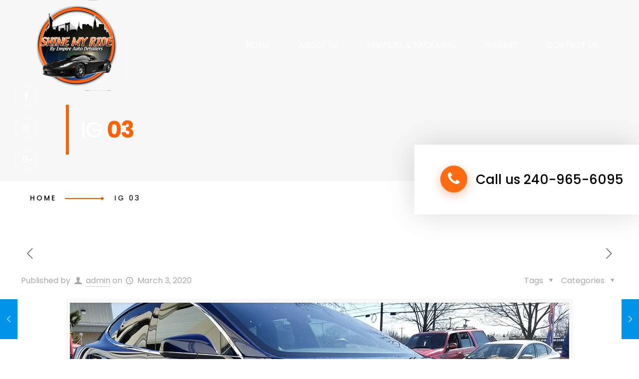

--- FILE ---
content_type: text/html
request_url: https://shinemyride.com/wp-content/plugins/limb-gallery/frontend/views/grsPopup.html?ver=1.5.7
body_size: 1181
content:
<div class="grsPopup grsTemplate{{params.shatts.theme}}" id="grsPopup" ng-if="options.enterPopup()" ng-show="options.showPopup()" ng-click="grsCpFrSide($event)" >
	<div class="grsPopupRc" ng-style="{width: view.mcw + 'px', height : view.mch + 'px'}" ng-click="$event.stopPropagation();">
		<div class="grsPopupMc" id="grsPopupMc" ng-style="{width: view.mcw + 'px', height : view.mch + 'px'}">
			<!-- Image container -->
			<div class="grsPopupImC" ng-style="{width: view.icw + 'px'}">
				<!-- Filmstrip top -->
				<div ng-if="shFilmsVtop()" onload="shFilmContLoaded()" ng-include="view.filmView" class="grsPopupFc" ng-class="{'' : items.length}">
				</div>
				<!-- Images -->
				<div class="grsPopupImMc" id="grsImgMainCont" ng-style="{height: view.ich + 'px'}" >
					<div class="grsPopupImLc grsPopupImFLc first" ng-class="classFfD()">
						<div class="grsPopupImLV" ng-if="fisImage()" hm-swipeleft="swipeRight($event)" hm-swiperight="swipeLeft($event)">
							<div class="grsPopupImLfE forEffect" ng-style="{'max-width':(view.icw)+'px','max-height':(view.ich)+'px'}">
								<img ng-src="{{fImSrc()}}" class="grsPopupImLfIm" ng-class="classFfI()" ng-style="{'max-width':(view.icw)+'px','max-height':(view.ich)+'px'}"  >
							</div>
						</div>
						<video ng-if="fisVideo()" ng-class="classFfI()" controls autoplay>
							<source vg-src="{{fImSrc()}}"  type="video/mp4">
						  	<source vg-src="{{fImSrc()}}"  type="video/ogg">
						 	 {{getTrans('text_082')}}
						</video>
						<iframe ng-if="fisLink()" ifr-src="{{fImSrc()}}" ng-class="classFfI()" frameborder="0" title="" webkitallowfullscreen mozallowfullscreen allowfullscreen></iframe>
					</div>
					<div class="grsPopupImLc grsPopupImSLc second" ng-class="classFsD()" >
						<div class="grsPopupImLV" ng-if="sisImage()" hm-swipeleft="swipeRight($event)" hm-swiperight="swipeLeft($event)" >
							<div class="grsPopupImLfE forEffect" ng-style="{'max-width':(view.icw)+'px','max-height':(view.ich)+'px'}">
								<img class="grsPopupImLsIm" ng-class="classFsI()" ng-style="{'max-width':(view.icw)+'px','max-height':(view.ich)+'px'}" ng-src="{{sImSrc()}}" >
							</div>
						</div>
						<video ng-if="sisVideo()" ng-class="classFsI()" controls autoplay>
							<source vg-src="{{sImSrc()}}"  type="video/mp4">
						  	<source vg-src="{{sImSrc()}}"  type="video/ogg">
						 	 {{getTrans('text_082')}}
						</video>
						<iframe ng-if="sisLink()" ifr-src="{{sImSrc()}}" ng-class="classFsI()" frameborder="0" title="" webkitallowfullscreen mozallowfullscreen allowfullscreen></iframe>
					</div>
					<div class="grsPopupImNVb grsPopupImNVl" ng-class="grsCheckLNavVis()" ng-click="grsLeft($event)" >
						<i class="fa" ng-class="'fa-'+params.theme.navButtons+'-left'" aria-hidden="true"></i>
					</div>
					<div class="grsPopupImNVb grsPopupImNVr" ng-class="grsCheckRNavVis()" ng-click="grsRight($event)" >
						<i class="fa" ng-class="'fa-'+params.theme.navButtons+'-right'" aria-hidden="true"></i>
					</div>
					<div ng-if="view.loading" class="grsPopupLc"></div> 
					<!-- Control buttons container -->
					<div class="grsPopupB" id="grsButtons" ng-if="shCbutts()" ng-class="contButtPos()" >
						<div class="grsPopupSBmC" >
							<a class="grsPopupSFb" target="_blank" ng-if="params.shatts.lightboxfbutt == 1" ng-href="{{view.grsFacebook}}">
								<div class="grsPopupSB grsPopupSF">
									<i class="fa" ng-class="'fa-'+params.theme.fb" aria-hidden="true" title="{{getTrans('text_083')}}"></i>
								</div>
							</a>
							<a class="grsPopupSTb" target="_blank" ng-if="params.shatts.lightboxtbutt == 1" ng-href="{{view.grsTwitter}}" >
								<div class="grsPopupSB grsPopupST">
									<i class="fa" ng-class="'fa-'+params.theme.twitt" aria-hidden="true" title="{{getTrans('text_084')}}"></i>
								</div>
							</a>
							<a class="grsPopupSPb" target="_blank" ng-if="params.shatts.lightboxpbutt == 1" ng-href="{{view.grsPinterest}}" >
								<div class="grsPopupSB grsPopupSP">
									<i class="fa" ng-class="'fa-'+params.theme.pint" aria-hidden="true" title="{{getTrans('text_086')}}"></i>
								</div>
							</a>
							<a class="grsPopupSTbb" target="_blank" ng-if="params.shatts.lightboxtbbutt == 1" ng-href="{{view.grsTumblr}}" >
								<div class="grsPopupSB grsPopupSTb">
									<i class="fa" ng-class="'fa-'+params.theme.tumb" aria-hidden="true" title="{{getTrans('text_087')}}"></i>
								</div>
							</a>
							<a class="grsPopupSLib" target="_blank" ng-if="params.shatts.lightboxlibutt == 1" ng-href="{{view.grsLinkedIn}}" >
								<div class="grsPopupSB grsPopupSLi">
									<i class="fa" ng-class="'fa-'+params.theme.lini" aria-hidden="true" title="{{getTrans('text_088')}}"></i>
								</div>
							</a>
							<a class="grsPopupSReddb" target="_blank" ng-if="params.shatts.lightboxreddbutt == 1" ng-href="{{view.grsReddit}}" >
								<div class="grsPopupSB grsPopupSRedd">
									<i class="fa" ng-class="'fa-'+params.theme.redd" aria-hidden="true" title="{{getTrans('text_089')}}"></i>
								</div>
							</a>
							<div style="clear:both">
							</div>
						</div>
						<div class="grsPopupOBmC">
							<div class="grsPopupOB grsPopupEnAp" ng-if="params.shatts.lightboxap == 1" ng-click="grsEnAp($event)" >
								<i class="fa" ng-class="grsPopupEnAp()" aria-hidden="true" title="{{getTrans('text_090')}}"></i>
							</div>
							<div class="grsPopupOB grsPopupSInf" ng-if="params.shatts.lightboximinf == 1" ng-click="grsSInf($event)">
								<i class="fa" ng-class="'fa-'+params.theme.info" aria-hidden="true" title="{{getTrans('text_091')}}"></i>
							</div>
							<div class="grsPopupOB grsPopupOFb" ng-if="params.shatts.lightboxfsbutt == 1" ng-click="grsSFM($event)" >
								<i class="fa" ng-class="grsPopupOFCl()" aria-hidden="true"></i>
							</div>
							<div class="grsPopupOB grsPopupOCb" ng-if="shCommCont()" ng-click="grsOCC($event)">
								<i class="fa" ng-class="'fa-'+params.theme.cop" aria-hidden="true" title="{{getTrans('text_092')}}"></i>
							</div>
							<div style="clear:both">
							</div>
						</div>
						<div style="clear:both"></div>
					</div>
					<!-- Image info -->
					<div class="grsPopupTc" ng-if="params.shatts.lightboximinf == 1" ng-show="view.shInf">
						<span ng-bind="grsGetInfT()"></span>
						<p ng-bind="grsGetInfD()"></p>
					</div>
					<!-- Image counting -->
					<div class="grsPopupImCount" ng-if="params.shatts.lightboximcn == 1" ng-show="items.length" >
						<span>{{view.cImInG+1+getTrans('text_093')+items.length}}</span>
					</div>
				</div> 
				<!-- Filmstrip boottom -->	
				<div ng-if="shFilmsVbot()" onload="shFilmContLoaded()" ng-include="view.filmView" class="grsPopupFc" ng-class="{'' : items.length}" >
				</div>					
			</div> 
			<!-- Comments container -->
			<div class="grsPopupCoC" onload="shCommContLoaded()" ng-include="view.commView" ng-if="shCommCont()" ng-style="{width: view.ccw + 'px', right: view.ccr + 'px'}">
			</div>
			<div style="clear:both">
			</div>
		</div>
		<div class="grsPopupCoCClos" ng-click="grsCp($event)" ng-class="clBposRes()">
			<i class="fa" ng-class="'fa-'+params.theme.pcl" aria-hidden="true" title="{{getTrans('Close')}}"></i>
		</div>
	</div>
</div>

--- FILE ---
content_type: text/css
request_url: https://shinemyride.com/wp-content/themes/shinemyride-old/style.css?ver=21.5
body_size: 77
content:
/*
Theme Name: Betheme
Theme URI: https://themes.muffingroup.com/betheme/
Author: Muffin group
Author URI: https://muffingroup.com/
Description: The biggest WordPress Theme ever
License: Themeforest Split Licence
License URI: https://themeforest.net/licenses/standard
Text Domain: betheme
Version: 21.5

All css files are placed in /css/ folder
*/
.logo-no-margin #Top_bar .logo a#logo {
    width: 172px !important;
    display: grid !important;
    margin-top: 0px !important;
}

--- FILE ---
content_type: text/css
request_url: https://shinemyride.com/wp-content/themes/shinemyride-old/css/custom.css?ver=21.5
body_size: 8154
content:
body{    font-family: "Poppins", Arial, Tahoma, sans-serif !important;}
p {
    line-height: 33px;
}
div#Top_bar .top_bar_left.clearfix {
    width: 100%;
}
/* .pnumber a {
    color: #1a1a1a;
} */
.grsLoadCont {
    width: 100%;
    height: 100%;
    position: fixed;
    background-color: rgba(0, 0, 0, 0.72);
    background-position: center;
}
.online a {
    background-color: #ff6c11!important;
    color: #ffffff;
    padding: 7px 20px !important;
    box-shadow: 0px 15px 46px 0px rgba(255, 108, 17, 0.3);
    text-decoration: none;
}
.online a:hover {
    color: #ffffff !important;
}
.online {
    padding-top: 20px;
}
input.wpcf7-form-control.has-spinner.wpcf7-submit {
    background-color: #ff6c11!important;
    color: #ffffff;
    padding: 10px 50px !important;
    box-shadow: 0px 15px 46px 0px rgba(255, 108, 17, 0.3);
    text-decoration: none;
}

/* HEADINGS */

.heading-style-1 {
    margin-bottom: 30px;
}

.heading-style-1 .fancy_heading {
    text-align: left;
}

.heading-style-1 .fancy_heading .title {
    text-transform: uppercase;
    font-size: 14px;
    color: rgb(26, 26, 26);
    line-height: 3.714;
    font-weight: 500;
    letter-spacing: 5px;
    position: relative;
    padding-left: 28px;
}

.heading-style-1 .fancy_heading .title::before {
    content: '';
    position: absolute;
    left: 0;
    top: 0;
    background: #ff6c11;
    width: 10px;
    height: 10px;
    border-radius: 100%;
    margin-top: 20px;
}

.heading-style-1 .fancy_heading .inside {
    font-size: 64px;
    font-weight: 300;
    color: #1a1a1a;
    line-height: 1;
    position: relative;
    padding: 0 0 40px 0;
}

.heading-style-1 .fancy_heading .inside strong {
    font-weight: 700;
    letter-spacing: -4px;
}

.heading-style-1 .fancy_heading .inside::after {
    content: '';
    position: absolute;
    left: 0;
    bottom: 6px;
    background: #ff6100;
    width: 180px;
    height: 4px;
}

.heading-style-2 {
    margin-bottom: 60px !important;
}

.heading-style-2.m-b-30 {
    margin-bottom: 30px !important;
}

.heading-style-2 .fancy_heading {
    text-align: center;
}

.heading-style-2 .fancy_heading .title {
    text-transform: uppercase;
    font-size: 14px;
    color: rgb(26, 26, 26);
    line-height: 3.714;
    font-weight: 500;
    letter-spacing: 5px;
    position: relative;
    padding-left: 28px;
    padding-right: 28px;
    display: inline-block;
}

.heading-style-2 .fancy_heading .title::before {
    content: '';
    position: absolute;
    left: 0;
    top: 0;
    background: #ff6c11;
    width: 10px;
    height: 10px;
    border-radius: 100%;
    margin-top: 20px;
}

.heading-style-2 .fancy_heading .title::after {
    content: '';
    position: absolute;
    right: 0;
    top: 0;
    background: #ff6c11;
    width: 10px;
    height: 10px;
    border-radius: 100%;
    margin-top: 20px;
}

.heading-style-2 .fancy_heading .inside {
    font-size: 64px;
    font-weight: 300;
    color: #1a1a1a;
    line-height: 1;
    position: relative;
    padding: 0 0 40px 0;
}

.heading-style-2 .fancy_heading .inside strong {
    font-weight: 700;
    letter-spacing: -4px;
}

.heading-style-2 .fancy_heading .inside::after {
    content: '';
    position: absolute;
    left: 0;
    bottom: 6px;
    background: #ff6100;
    width: 180px;
    height: 4px;
    right: 0;
    margin: 0 auto;
}

.heading-style-3 .fancy_heading {
    text-align: center;
}

.heading-style-3 .fancy_heading .title {
    text-transform: uppercase;
    font-size: 14px;
    color: #FFFFFF;
    line-height: 3.714;
    font-weight: 500;
    letter-spacing: 5px;
    position: relative;
    padding-left: 28px;
    padding-right: 28px;
    display: inline-block;
}

.heading-style-3 .fancy_heading .title::before {
    content: '';
    position: absolute;
    left: 0;
    top: 0;
    background: #ff6c11;
    width: 10px;
    height: 10px;
    border-radius: 100%;
    margin-top: 20px;
}

.heading-style-3 .fancy_heading .title::after {
    content: '';
    position: absolute;
    right: 0;
    top: 0;
    background: #ff6c11;
    width: 10px;
    height: 10px;
    border-radius: 100%;
    margin-top: 20px;
}

.heading-style-3 .fancy_heading .inside {
    font-size: 64px;
    font-weight: 300;
    color: #FFFFFF;
    line-height: 1;
    position: relative;
    padding: 0;
}

.heading-style-3 .fancy_heading .inside span {
    font-weight: 700;
    letter-spacing: -4px;
    color: #ff6100;
}

.heading-style-4 {
    position: absolute;
    left: 0;
    top: 0;
    margin: 0;
}

.heading-style-4 .fancy_heading {
    text-align: left;
    padding: 0;
}

.heading-style-4 .fancy_heading .inside {
    color: #FFFFFF;
    font-size: 32px;
    text-transform: uppercase;
    line-height: 1.25;
    letter-spacing: 3px;
}

.heading-style-4 .fancy_heading .inside span {
    display: block;
    font-weight: 700;
}

.heading-style-4 .fancy_heading .inside a {
    color: #FFFFFF;
    text-decoration: none;
    display: block;
    padding: 50px 40px;
}

.heading-style-5 {
    margin-bottom: 0;
}

.heading-style-5 .fancy_heading {
    text-align: left;
}

.heading-style-5 .fancy_heading .title {
    text-transform: uppercase;
    font-size: 32px;
    color: #1a1a1a;
}

.heading-style-5 .fancy_heading .title span {
    font-weight: 700;
    color: #ff6100;
}

/* Slider Revolution */

.banner-main-line span {
    color: #ff6100 !important;
    letter-spacing: -4px !important;
    font-weight: 700 !important;
}

.banner-learn-more-btn {
    box-shadow: 0px 5px 36px 4px rgba(210, 86, 10, 0.4);
}

/* Breadcrumbs */

.breadcrumb-outer {
    background: #FFFFFF;
    padding-top: 30px;
    padding-bottom: 130px;
}

.breadcrumbs {
    font-size: 14px;
    font-weight: 500;
    letter-spacing: 3px;
}

.breadcrumbs li {
    display: inline-block;
    text-transform: uppercase;
}

.breadcrumbs li span {
    margin-right: 20px;
    margin-left: 10px;
}

.breadcrumbs li a {
    color: #000000;
    text-transform: uppercase;
    text-decoration: none;
    font-size: 14px;
}

/* CLASSES */

.text-highlight {
    color: #1a1a1a;
    font-size: 24px;
    font-weight: 600;
    line-height: 1.25;
}

.button-flat a.contact-btn {
    padding: 7px 20px !important;
    box-shadow: 0px 15px 46px 0px rgba(255, 108, 17, 0.3);
}

a.more-details-btn:link,
a.more-details-btn:visited,
a.more-details-btn:active {
    width: 100%;
    margin: 0 !important;
    opacity: 0;
    transition: all 0.6s ease-in-out;
}

.temp-02 .hp-serv-box:hover a.more-details-btn {
    opacity: 1;
    margin-top: -86px !important;
}

.disclaimer {
    margin: 45px 0 50px 0;
}

.disclaimer h3 {
    font-weight: 600;
    font-size: 22px;
    color: #000000;
}

.disclaimer ul {
    list-style: none;
    margin: 0;
}

.disclaimer ul li {
    background: url(../images/right-arrow.png) no-repeat left top 8px;
    padding: 0 0 0 30px;
    color: #1a1a1a;
    margin: 0 0 1px 0;
}

.car-details {
    margin: 0;
}

.car-details ul {
    list-style: none;
}

.car-details ul li {
    display: inline-block;
    width: 49%;
    border: solid 1px #fafafa;
    margin-bottom: 1.8%;
    float: left;
    box-sizing: border-box;
    padding: 2% 2% 0 2%;
    height: 348px;
    position: relative;
}

.car-details .vehicle-name-price {
    display: inline-block;
    width: 100%;
}

.car-details .vehicle-name-price h2 {
    font-weight: 600;
    color: #1a1a1a;
    font-size: 26px;
    text-transform: uppercase;
    margin: 0;
}

.car-details .vehicle-name-price p {
    font-size: 20px;
    color: #1a1a1a;
    text-transform: uppercase;
}

.car-details .vehicle-name-price p span {
    color: #ff6100;
}

.car-details ul li .vehicle-image {
    text-align: right;
    float: right;
    margin-top: 0;
    width: 100%;
    position: absolute;
    right: -10px;
    bottom: 0;
}

.car-details ul li:nth-child(2n) {
    float: right;
}

.car-detail-list {
    clear: both;
    margin: 30px 0 100px 0;
    display: inline-block !important;
    width: 100%;
}

.car-detail-list h2 {
    margin-bottom: 30px;
    color: #1a1a1a;
    text-transform: uppercase;
}

.car-detail-list h2 span {
    color: #ff6100;
    font-weight: 700;
}

.car-detail-list .short-desc {
    color: #1a1a1a;
    font-weight: 600;
    font-style: italic;
    margin-bottom: 40px;
    font-size: 17px;
    line-height: 1.25;
}

.car-detail-list ul li {
    background: url(../images/right-arrow.png) no-repeat left top 8px;
    padding: 0 0 0 30px;
    color: #1a1a1a;
    margin: 0 0 15px 0;
}

.car-detail-list ul li strong {
    color: #ff6100;
}

.bold-highlight-text {
     font-weight: 600;
    color: #1a1a1a;
    font-size: 24px;
    margin-bottom: 30px;
    letter-spacing: 0;
    line-height: 35px;
}
.detail-list li {
    line-height: 33px;
}
.column_attr {
    line-height: 30px;
}
.bold-highlight-text span {
    font-weight: 400;
}

.bold-highlight-text span.orange-text {
    color: #ff6100;
    font-weight: 600;
}

.detail-list {
    margin-bottom: 0;
}

.detail-list ul {
    list-style: none;
    margin: 0;
}

.detail-list ul li {
    background: url(../images/right-arrow.png) no-repeat left top 8px;
    padding: 0 0 0 30px;
    color: #1a1a1a;
    margin: 0 0 15px 0;
}

.window-film-sec {
    padding-top: 0 !important;
    padding-bottom: 10px !important;
    margin-top: 40px;
}

.window-film-sec .heading-style-5 .fancy_heading .title {
    margin-bottom: 30px;
}

.ss-class .detail-list {
    margin-bottom: 40px;
}

.ss-class .bold-highlight-text {
    margin-bottom: 15px;
}

.ss-class p {
    margin-bottom: 30px;
}

.disclaimer-box {
    background: #fcfcfc;
    padding: 35px 35px 1px 35px;
    margin-top: 55px;
}

.disclaimer-box .detail-list ul li {
    margin-bottom: 0;
}

.page-id-155 .section_wrapper,
.page-id-157 .section_wrapper,
.page-id-159 .section_wrapper {
    max-width: 100% !important;
    width: 100% !important;
}

.grsTemplate2 .grsThImFrCont {
    padding: 0 !important;
    border: 0 !important;
    box-shadow: none !important;
    border-radius: 0 !important;
}

.grsTemplate2 .grsPopupImMc {
    background-color: #000000 !important;
}

.grsTemplate2 .grsPopupImC {
    background: none !important;
}

.grsPopupImNVb {
    background: #ff6100 !important;
    opacity: 1 !important;
    width: 100px !important;
    height: 200px !important;
}

.grsTemplate2 .grsThImFrCont>.grsImsBox>.grsImsMainC>.grsImSecCont {
    background-color: rgba(26, 26, 26, 0.66);
    background-blend-mode: overlay;
    filter: grayscale(1);
    transition: all 0.3s ease-in-out !important;
}

.page-id-155 .grsTemplate2 .grsThImFrCont>.grsImsBox>.grsImsMainC>.grsImSecCont,
.page-id-155 .grsTemplate2 .grsThImFrCont {
    /* height: 269px !important; */
/*     height: 530px !important; */
}

.grsTemplate2 .grsThImFrCont>.grsImsBox>.grsImsMainC>.grsImSecCont:hover {
    filter: grayscale(0);
    background-color: transparent;
    background-blend-mode: normal;
}

.grsTemplate2 .grsNavD .grsNavC>.grsNavLoadMore {
    background-color: #ff6c11 !important;
    color: #ffffff !important;
    padding: 20px 65px !important;
    box-shadow: 0px 15px 46px 0px rgba(255, 108, 17, 0.3) !important;
    display: inline-block !important;
    font-size: 22px !important;
    font-family: "Poppins", Arial, Tahoma, sans-serif !important;
}

.grsTemplate2 .grsNavD {
    margin-bottom: 100px !important;
}

.social-media-icons {
    position: absolute;
    z-index: 9999;
    left: 30px;
    top: 240px;
}

.social-media-icons ul li a {
    color: #FFFFFF;
    border: solid 2px rgba(255, 255, 255, 0.30);
    border-radius: 100%;
    width: 40px;
    height: 40px;
    display: inline-block;
    text-align: center;
    line-height: 40px;
    transition: all 0.8s ease-in-out;
    transform: rotate(0deg);
}

.social-media-icons ul li {
    margin-bottom: 20px;
}

.social-media-icons ul li a:hover {
    background: #ff6100;
    border-color: #ff6100;
    transform: rotate(720deg);
}

.home .social-media-icons {
    top: 346px;
}

/* HEADER SECTION */

.head-call-us {
    position: absolute;
    right: 0;
    bottom: -70px;
    background-color: #FFFFFF;
    box-shadow: 0px 0px 60px 0px rgba(0, 0, 0, 0.15);
    width: 595px;
    height: 140px;
    z-index: 9999;
    box-sizing: border-box;
    padding-left: 52px;
    line-height: 140px;
}

/*.home .head-call-us {
    top: -70px;
}*/

.head-call-us span.circle {
    border-radius: 100%;
    background-color: rgb(255, 107, 16);
    box-shadow: 0px 6px 18.4px 1.6px rgba(210, 86, 10, 0.29);
    width: 54px;
    height: 54px;
    display: inline-block;
    color: #FFFFFF;
    line-height: 54px;
    font-size: 30px;
    text-align: center;
    margin-right: 17px;
}

.head-call-us span.pnumber {
    font-weight: 500;
    color: #000000;
    font-size: 26px;
}

#Subheader {
    min-height: 550px;
    box-sizing: border-box;
    padding: 275px 0 0 0;
}

#Subheader .title {
    font-size: 74px !important;
    color: #FFFFFF !important;
    font-style: normal !important;
    position: relative;
    padding-left: 40px;
    padding-top: 22px;
    box-sizing: border-box;
    width: 100%;
    letter-spacing: -2px !important;
}

#Subheader .title::before {
    width: 6px;
    height: 100px;
    background:
        #ff6100;
    content: '';
    position: absolute;
    left: 0;
    top: 0;
}

#Subheader .title span {
    color: #ff6100;
    font-weight: 700;
}

/* MENU SECTION */

#Top_bar .menu>li>a {
    text-transform: uppercase;
    padding: 60.5px 0 0 0 !important;
}

.menuo-right #Top_bar .menu_wrapper ul li {
    margin-left: 38px;
}

#Top_bar .menu>li ul {
    width: 279px;
}

#Top_bar .menu>li ul li {
    margin-left: 0 !important;
    width: 100%;
    ;
}

#Top_bar .menu>li ul li a {
    padding: 13.5px 15px;
    text-transform: uppercase;
    font-weight: 500;
    color: #1a1a1a;
}

#Top_bar .menu>li ul li a:hover {
    background: #ff6100;
    color: #FFFFFF !important;
}

#Top_bar .menu li ul li a span {
    font-size: 16px;
}

.menuo-no-borders #Top_bar .menu>li>a span {
    position: relative;
}

.menuo-no-borders #Top_bar .menu>li>a span::before {
    content: '';
    position: absolute;
    left: 0;
    right: 0;
    top: 0;
    width: 0;
    background: #ff6c11;
    height: 2px;
    opacity: 0;
    transition: all 0.3s ease-in-out;
    margin: 0 auto;
}

.menuo-no-borders #Top_bar .menu>li>a span::after {
    content: '';
    position: absolute;
    left: 0;
    right: 0;
    bottom: 0;
    width: 0;
    background: #ff6c11;
    height: 2px;
    opacity: 0;
    transition: all 0.3s ease-in-out;
    margin: 0 auto;
}

.menuo-no-borders #Top_bar .menu>li>a:hover span::before,
.menuo-no-borders #Top_bar .menu>li>a:hover span::after {
    width: 100%;
    opacity: 1;
}

.menuo-no-borders #Top_bar .menu>li>a:hover span::before {
    width: 100%;
    opacity: 1;
}

.menuo-no-borders #Top_bar .menu>li.current-menu-item>a span::before {
    content: '';
    position: absolute;
    left: 0;
    right: 0;
    top: 0;
    width: 100%;
    background: #ff6c11;
    height: 2px;
    transition: all 0.3s ease-in-out;
    margin: 0 auto;
    opacity: 1;
}

.menuo-no-borders #Top_bar .menu>li.current-menu-item>a span::after {
    content: '';
    position: absolute;
    left: 0;
    right: 0;
    bottom: 0;
    width: 100%;
    background: #ff6c11;
    height: 2px;
    transition: all 0.3s ease-in-out;
    margin: 0 auto;
    opacity: 1;
}

/*.menuo-no-borders #Top_bar .menu > li:nth-child(3) > a, .menuo-no-borders #Top_bar .menu > li:nth-child(4) > a {
    pointer-events: none;
}*/

/* CONTENT SECTION */

/* TEMP 01 */

.temp-01 {
    padding-top: 178px !important;
}

.temp-01 .col-left {
    width: 48.3%;
}

.temp-01 .col-right {
    width: 47.1%;
    float: right;
}

.temp-01 .col-right .image_wrapper {
    text-align: right;
}

/* TEMP 02 */

.temp-02 {
    padding-top: 104px !important;
}

.temp-02 .our-servces-wrapper {
    margin: 0;
}

.temp-02 .our-servces-wrapper ul {
    list-style: none;
}

.temp-02 .our-servces-wrapper ul li {
    display: inline-block;
}

.temp-02 .hp-serv-box {
    overflow: hidden;
    height: 640px;
}

.temp-02 .hp-serv-img {
    height: 640px;
    overflow: hidden;
}

.temp-02 .hp-serv-img .image_wrapper {
    background: #1a1a1a;
}

.temp-02 .hp-serv-img img {
    width: 100%;
    opacity: 0.30;
    transition: all 1s ease-in-out;
}

.temp-02 .hp-serv-img:hover img {
    opacity: 0.50;
}

.fa-long-arrow-left,
.fa-long-arrow-right {
    font-family: 'FontAwesome';
}

/* TEMP 03 */

.temp-03 {
    padding-top: 100px !important;
    box-sizing: border-box;
    min-height: 800px;
}

.temp-03 .slick-slide p.wg-image-wrapper {
    height: 480px;
    margin: 0;
    background-size: 100% 100%;
    background-repeat: no-repeat;
}

.temp-03 .slick-slide.slick-current p.wg-image-wrapper {
    /* margin: 0 15px !important; */
    transition: all 0.3s ease-in-out;
}

.temp-03 .wg-buttons {
    position: relative;
    display: block;
    clear: both;
    width: 100%;
    height: 53px;
    margin-top: 65px;
}

.temp-03 .wg-buttons .wg--buttons-inner {
    width: 163px;
    margin: 0 auto;
    background: url(../images/slider-icon.png) no-repeat center top;
    position: absolute;
    left: 0;
    right: 0;
    height: 53px;
}

.temp-03 a.slider_next.slick-arrow {
    float: left;
    color: #1a1a1a;
    font-size: 35px;
    text-decoration: none;
    margin-top: 10px;
}

.temp-03 a.slider_prev.slick-arrow {
    float: right;
    color: #1a1a1a;
    text-decoration: none;
    font-size: 35px;
    margin-top: 10px;
}

/* TEMP 04 */

.temp-04 {
    padding-top: 55px !important;
    padding-bottom: 100px !important;
    box-sizing: border-box;
    min-height: 692px;
    margin-bottom: 100px;
    margin-top: 110px;
}

.testimonial-slider-outer .mcb-wrap-inner {
    width: 53.4%;
    margin: 0 auto;
}

.temp-04 .testimonials_slider .slider_images:before {
    display: none;
}

.temp-04 .testimonials_slider .slider_images {
    background: none;
}

.temp-04 .testimonials_slider .testimonials_slider_ul li .bq_wrapper {
    background: none;
    margin: 0;
    padding: 0;
}

.temp-04 blockquote {
    background: none;
    font-size: 22px;
    color: #1a1a1a;
    text-align: center;
    margin: 0;
    margin-bottom: 42px;
}

.temp-04 blockquote:after {
    display: none;
}

.temp-04 .testimonials_slider .slider_images a:after {
    display: none !important;
}

.testimonials_slider .slider_images li {
    margin: 0 15px;
}

.testimonials_slider .slider_images li img {
    border-radius: 100%;
    margin: 0 15px;
    border: solid 1px #ff6201;
}

.temp-04 .testimonials_slider .testimonials_slider_ul li .hr_dots {
    display: none;
}

.temp-04 .testimonials_slider .testimonials_slider_ul li .author h5 {
    font-weight: 700;
    font-size: 26px;
}

.temp-04 .testimonials_slider a.slider_prev,
.temp-04 .testimonials_slider a.slider_next {
    display: none !important;
}

.temp-04 .testimonials_slider .testimonials_slider_ul li {
    padding: 0;
}

/* OUR SERVICES */

.temp-06 {
    margin: 0;
}

.temp-06 .our-servces-wrapper ul {
    margin: 0;
}

.temp-06 .our-servces-wrapper ul li {
    display: inline-block;
    width: 23%;
    margin: 0 0.9% 2%.9%;
    text-align: center;
}

.temp-06 .our-servces-wrapper ul li .serv-image-wrapper {
    position: relative;
    height: 634px;
    overflow: hidden;
    margin: 0;
    padding: 0;
}

.temp-06 .our-servces-wrapper ul li .serv-image-wrapper a {
    background-blend-mode: luminosity;
    background-color: #1a1a1a;
    width: 100%;
    height: 640px;
    display: block;
    color: #FFFFFF;
}

.temp-06 .our-servces-wrapper ul li .serv-image-wrapper img {
    opacity: 0.30;
    transition: all 0.3s ease-in-out;
    filter: grayscale(1);
}

.temp-06 .our-servces-wrapper ul li .serv-image-wrapper:hover img {
    opacity: 0.50;
    filter: grayscale(0);
}

.temp-06 .our-servces-wrapper ul li .serv-image-wrapper span {
    background: #fe6d12;
    position: absolute;
    bottom: -68px;
    width: 100%;
    left: 0;
    height: 68px;
    line-height: 68px;
    transition: all 0.3s ease-in-out;
}

.temp-06 .our-servces-wrapper ul li .serv-image-wrapper:hover span {
    bottom: 0;
}
.norm-text {
    line-height: 33px;

}
.temp-06 .our-servces-wrapper ul li .serv-image-wrapper h2 {
      position: absolute;
    left: 0;
    top: 0;
    color: #FFFFFF;
    text-align: left;
    display: block;
    width: 100%;
    margin: 0;
    padding: 10%;
    box-sizing: border-box;
    font-size: 1.7em;
}

.temp-06 .our-servces-wrapper ul li .serv-image-wrapper h2 span {
    background: transparent !important;
    position: relative;
    display: block;
    height: auto !important;
    font-weight: bold;
    bottom: auto;
}


/* CALL TO ACTION */

.call-to-action {
    padding-top: 128px !important;
    padding-bottom: 0px !important;
    box-sizing: border-box;
    min-height: 580px;
}

.call-to-action .cta {
    color: #FFFFFF;
    text-align: center;
    font-size: 26px;
}

/* TEMP 07 */

.temp-07 {
    margin: 0;
}

.temp-07 .col-right .image_wrapper {
    text-align: right;
}

/* CONTACT MAP ADDRESS SECTION */

.contact-map-address-section {
    margin-top: 50px;
}

.contact-map-address-section .col-left {
    width: 30.4% !important;
    height: 820px;
    overflow: hidden;
}

.contact-map-address-section .col-right {
    width: 69% !important;
    padding-left: 10px;
    float: right;
}

.contact-map-address-section .icon-box {
    width: 100%;
    border-bottom: solid 1px #252525;
    margin: 20px 0 0 0;
    padding: 0 0 5px 0;
}

.contact-map-address-section .icon-box::before {
    display: none;
}

.contact-map-address-section .icon-box h4 {
    color: #FFFFFF;
    font-weight: 600;
    text-transform: uppercase;
    font-size: 22px;
}

.contact-map-address-section .icon-box .desc {
    color: #e1e0e0;
    font-size: 15px;
    font-weight: 300;
    line-height: 1.50;
}

.contact-map-address-section .icon-box .desc a {
    color: #e1e0e0;
}

.contact-map-address-section .icon-box .desc a:hover {
    color: #ffffff;
}

.contact-map-address-section .icon-box .desc span {
    display: block;
    background: #ff6100;
    font-size: 12px;
    font-weight: 300;
    padding: 7px 0;
    margin-top: 15px;
}

table.hop {
    width: 240px;
    font-size: 14px;
    text-align: center;
    margin: 0 auto;
    color: #e1e0e0;
}

table.hop td {
    padding: 0;
    text-align: left;
}

.cp-accordion {
    margin-left: 0;
    margin-right: 0;
}

.cp-accordion .accordion .question .title {
    box-shadow: none;
    border: 0;
    color: #1a1a1a;
    font-size: 18px;
    font-weight: 600;
    padding-left: 20px;
    padding-top: 30px;
    background: none;
    padding-bottom: 30px;
    border-bottom: solid 1px #f2f2f2;
}

.cp-accordion .accordion .question.active .title {
    background: #f3f3f3;
    color: #ff6100;
    padding-top: 30px;
    padding-bottom: 15px;
    margin-top: 20px;
}

.cp-accordion .accordion .question .answer {
    box-shadow: none;
    background: #f3f3f3;
    line-height: 1.471;
    font-size: 17px;
    color: #1a1a1a;
    padding-top: 0;
    padding-bottom: 45px;
}

.cp-accordion .accordion .question .title>.acc-icon-plus,
.cp-accordion .accordion .question .title>.acc-icon-minus {
    right: 0;
    left: auto;
    border: solid 1px #808080;
    border-radius: 100%;
    width: 20px;
    height: 20px;
    line-height: 20px;
    margin-top: 17px;
    margin-right: 15px;
}

.cp-accordion .accordion .question.active .title>.acc-icon-minus {
    margin-top: 17px !important;
    color: #ff6100;
    border-color: #ff6100;
}

.cp-accordion .accordion .question .title:before {
    display: none;
}

.cp-accordion .accordion .question {
    border-radius: 0;
    border: 0;
}

.cp-accordion .accordion .question:last-child .title {
    border: 0;
}

.home-call {
    display: none;
}

.home .home-call {
    display: block;
}

/* FOOTER SECTION */

#Footer .widget_nav_menu ul {
    color: #ff6100 !important;
    list-style-type: disc;
}

#Footer a {
    text-decoration: none;
    font-size: 16px;
}

#Footer h4 {
    font-size: 22px;
    font-weight: 600;
    position: relative;
    padding: 0 0 24px 0;
    margin: 0 0 28px 0;
}

#Footer h4::after {
    content: '';
    position: absolute;
    width: 100px;
    height: 4px;
    background: #ff6100;
    display: block;
    bottom: 0;
    left: 0;
}

#Footer .textwidget {
    font-weight: 300;
    font-size: 16px;
    color: #FFFFFF;
    line-height: 1.375;
}

#Footer .textwidget strong {
    display: block;
}

#custom_html-3 {
    padding-bottom: 0 !important;
}

#Footer #custom_html-4 .textwidget,
#Footer #custom_html-5 .textwidget {
    line-height: 34px;
}

#nav_menu-2 {
    padding-top: 0 !important;
}

#menu-main-navigation-1 {
    padding-top: 0;
}

#menu-main-navigation-1 li a {
    padding-top: 0;
    padding-bottom: 7px;
}

.footer-copy-center #Footer .footer_copy {
    background: #1a1a1a;
    border: 0;
    padding: 15px 0 5px 0;
}

#Footer .footer_copy .one {
    margin: 0;
    padding: 0;
}

#Footer .footer_copy .copyright {
    font-size: 14px;
}

#Footer .footer_copy .copyright span {
    color: #ff6100;
}

/* ============== Feedback Changes ============= */
.pop-text {
    font-size: 22px;
    color: #ff6100;
    font-weight: bold;
}

.single-service .heading-style-2 {
    margin-bottom: 30px !important;
}

.temp-06 .our-servces-wrapper ul {
    text-align: center;
}


.fancybox-nav span {
    visibility: visible !important;
}

.wprevpro_t1_DIV_1 {
    display: flex;
    align-items: center;
    flex-direction: column-reverse;
}

.wprevpro_t1_A_8 {
    order: 1
}

.wprevpro_t1_DIV_2.wprev_preview_bg1_T1.wprev_preview_bradius_T1 {
    box-shadow: none;
    border: 0px;
}

.wprevpro_t1_DIV_2:after {
    display: none
}

.wprevpro_t1_SPAN_5 {
    font-weight: 700;
    font-size: 26px;
    font-family: "Poppins", Arial, Tahoma, sans-serif;
    color: #000;
    margin-top: 20px;
    margin-bottom: 10px;
}

.wprevpro_t1_P_3 {
    background: none;
    font-size: 16px;
    color: #1a1a1a;
    text-align: center;
    margin: 0;
    margin-bottom: 42px;
    font-style: normal;
    line-height: 25px;
    font-family: "Poppins", Arial, Tahoma, sans-serif;
    width: 100%;
}
.wprevpro_t1_DIV_2:before{
    display: none;
}


.page-id-157 .grsImsCont {
    position: relative;
    margin: 0 auto;
    position: relative;
    margin: 0 auto;
    display: grid;
    grid-template-columns: 24% 24% 24% 24% !important;
    grid-gap: 1%;
}


.wprs_unslider-wrap.wprs_unslider-carousel>li {
    margin-left: -11.1px !important;
}
.wprevpro_t1_DIV_2{
    padding: 20px 20px !important;
    box-sizing: border-box !important;
}
ul.wprs_unslider-wrap.wprs_unslider-carousel {
    margin: 0 auto;
    text-align: center !important;
    padding: 0 !important;
}


.wprs_unslider-wrap.wprs_unslider-carousel>li {
    margin-left: 0 !important;
}
.slick-initialized .slick-slide {
    margin: 0 6px !important;
}
.temp-03 .slick-slide p.wg-image-wrapper {
    background-size: cover !important;
    background-position: bottom;
}

.page-id-340 #Subheader .title {
	line-height:76px;
    padding-top: 0;
}
/* RESPONSIVE */

@media (min-width: 1600px) and (max-width: 1681px) {

    .slider-lay-01 {
        margin-left: 16px !important;
    }

}

@media (max-width: 1536px) {
	
	#Top_bar .logo{
		width: 190px;
	}
	
	#Top_bar #logo, .header-fixed #Top_bar #logo, .header-plain #Top_bar #logo, .header-transparent #Top_bar #logo {
    height: 177px !important;
    line-height: normal !important;
}
	
	.page-id-340 #Subheader .title {
    line-height: 48px;
}

    body {
        font-size: 16px !important;
    }

    /* HEADINGS */

    .heading-style-1 .fancy_heading .inside {
        font-size: 54px;
    }

    .heading-style-2 .fancy_heading .inside {
        font-size: 50px;
    }

    .heading-style-3 .fancy_heading .inside {
        font-size: 50px;
    }

    .heading-style-5 .fancy_heading .title {
        font-size: 26px;
    }

    /* CLASSES */

    .text-highlight {
        margin-bottom: 15px;
    }

    .detail-list ul li {
        margin: 0 0 10px 0;
        font-size: 15px;
    }

    .contact-us-sec-01 {
        box-sizing: border-box;
        padding-left: 60px;
        padding-right: 60px;
    }

    .contact-map-address-section {
        padding-left: 60px;
        padding-right: 60px;
    }

    .contact-map-address-section .icon-box {
        margin-bottom: 0;
        padding-bottom: 4px;
        padding-top: 4px;
    }

    .contact-map-address-section .icon-box img {
        width: 8%;
    }

    .contact-map-address-section .icon-box h4 {
        font-size: 16px;
        margin-bottom: 10px;
    }

    .contact-us-accordion {
        box-sizing: border-box;
        padding-left: 60px;
        padding-right: 60px;
    }

    .disclaimer {
        box-sizing: border-box;
        padding-left: 60px;
        padding-right: 60px;
    }

    .disclaimer ul li {
        font-size: 16px;
    }

    .car-details {
        padding-left: 30px;
        padding-right: 30px;
        box-sizing: border-box;
    }

    .car-detail-list {
        box-sizing: border-box;
        padding-right: 60px;
        padding-left: 60px;
    }

    .window-film-sec,
    .window-film-sec-02 {
        box-sizing: border-box;
        padding-left: 60px;
        padding-right: 60px;
    }

    .bold-highlight-text {
        font-size: 18px;
    }

    /* HEADER */

    #Top_bar {
        box-sizing: border-box;
        padding: 0 60px;
    }

    #Top_bar .top_bar_left {
        width: 100% !important;
    }

    .slider-lay-01 {
        margin-left: 110px !important;
    }

    .slider-lay-02 {
        margin-left: 110px !important;
    }

    .banner-main-line {
        margin-left: 110px !important;
        font-size: 60px !important;
        line-height: 1.25 !important;
    }

    .banner-text {
        margin-left: 110px !important;
        font-size: 21px !important;
        margin-top: -30px !important;
    }

    .banner-learn-more-btn {
        margin-left: 110px !important;
        margin-top: -30px !important;
    }

    #Subheader .title {
        width: 85%;
        box-sizing: border-box;
        margin: 0 auto;
        float: none;
        padding: 28px 0 37px 30px;
        font-size: 60px !important;
    }

    .mfn-main-slider.mfn-rev-slider rs-sbg {
        background-size: 100% !important;
        background-position: center top !important;
    }

    .mfn-main-slider.mfn-rev-slider {
        height: 791px;
    }

    /* Breadcrumbs */

    .breadcrumb-outer {
        box-sizing: border-box;
        padding-left: 60px;
        padding-right: 60px;
        padding-bottom: 60px;
    }

    /* CONTENT */

    /* TEMP 01 */

    .temp-01 {
        padding-left: 60px;
        padding-right: 60px;
    }

    /* TEMP 02 */

    .temp-02 .hp-serv-box,
    .temp-02 .hp-serv-img {
        height: 538px;
    }

    /* TEMP 04 */

    .temp-04 {
        margin-bottom: 0;
    }

    /* TEMP 06 */

    .temp-06 .our-servces-wrapper ul li {
        width: 22.9%;
    }

    .temp-06 .our-servces-wrapper ul li .serv-image-wrapper {
        height: 504px;
    }

    .temp-06 .our-servces-wrapper ul li .serv-image-wrapper a {
        height: auto;
    }

    /* TEMP 07 */

    .temp-07 {
        box-sizing: border-box;
        padding-left: 60px;
        padding-right: 60px;
    }

    .temp-07 .col-left {
        box-sizing: border-box;
        padding-right: 3%;
    }

    .temp-07-sec-02 {
        box-sizing: border-box;
        padding-left: 60px;
        padding-right: 60px;
    }

    /*.grsImsCont {
    	height: auto !important;
    	min-height: 580px;
	}*/

    .page-id-155 .grsTemplate2 .grsThImFrCont>.grsImsBox>.grsImsMainC>.grsImSecCont,
    .page-id-155 .grsTemplate2 .grsThImFrCont {
        position: static;
        display: inline-block;
        margin: 0 0.7% 0.7% 0.7%;
    }

    /* FOOTER */

    #Footer .widgets_wrapper {
        padding-left: 60px !important;
        padding-right: 60px !important;
        box-sizing: border-box;
    }

}

@media (min-width: 1440px) and (max-width: 1440px) {

    .mfn-main-slider.mfn-rev-slider {
        height: 750px;
    }

    #Subheader {
        background-size: 100%;
        height: 412px;
        min-height: auto;
    }

    .social-media-icons {
        top: 210px;
    }

    .temp-02 .hp-serv-box,
    .temp-02 .hp-serv-img {
        height: 514px;
    }
    .page-id-157 .grsImsCont {
        height: 100% !important;
    }
    .grsTemplate2 .grsThImFrCont {
        display: block;
        max-width: 100%;
        position: initial !important;
        height: 200px !important;

    }
    .grsTemplate2 .grsNavD {
        margin-bottom: 209px !important;
    }

}

@media (max-width: 1366px) {

    /* HEADINGS */

    .heading-style-1 {
        margin-bottom: 15px;
    }

    .heading-style-1 .fancy_heading .inside {
        font-size: 37px;
    }

    .heading-style-1 .fancy_heading .inside strong {
        font-weight: 700;
        letter-spacing: -1px;
    }

    .heading-style-2 .fancy_heading .inside {
        font-size: 40px;
    }

    .heading-style-2 .fancy_heading .inside strong {
        letter-spacing: 0px;
    }

    .heading-style-3 .fancy_heading .inside {
        font-size: 40px;
    }

    .heading-style-3 .fancy_heading .inside span {
        letter-spacing: 0;
    }

    .heading-style-4 .fancy_heading .inside {
        font-size: 22px;
    }

    .heading-style-5 .fancy_heading .title {
        font-size: 22px;
    }

    /* CLASSES */

    .text-highlight {
        font-size: 19px;
    }

    .norm-text {
        font-size: 13px;
        line-height: 1.70;
        margin-bottom: 20px;
    }

    .detail-list ul li {
        font-size: 13px;
    }

    /*.bold-highlight-text {
        font-size: 18px;
        margin-bottom: 18px;
        letter-spacing: 0px;
    }*/

    .bold-highlight-text {
        font-size: 15px;
        margin-bottom: 18px;
        letter-spacing: 0px;
        line-height: 1.60;
    }

    .contact-map-address-section .icon-box {
        padding: 0 0 5px 0;
        margin: 10px 0 0 0;
    }

    .contact-map-address-section .col-left {
        height: 637px;
    }

    .contact-map-address-section .col-right iframe {
        height: 637px !important;
    }

    .contact-map-address-section .icon-box h4 {
        font-size: 15px;
        margin-bottom: 0;
    }

    .contact-map-address-section .icon-box .desc {
        font-size: 13px;
    }

    .contact-map-address-section .icon-box .desc span {
        font-size: 10px;
    }

    .contact-map-address-section .icon-box img {
        width: 8%;
    }

    .cp-accordion .accordion .question .title {
        font-size: 16px;
        padding-top: 20px;
        padding-bottom: 20px;
    }

    .cp-accordion .accordion .question .answer {
        font-size: 14px;
    }

    .cp-accordion .accordion .question .title>.acc-icon-plus,
    .cp-accordion .accordion .question .title>.acc-icon-minus {
        margin-top: 7px;
    }

    .head-call-us {
        width: 450px;
    }

    .car-details .vehicle-name-price h2 {
        font-size: 22px;
    }

    .car-details .vehicle-name-price p {
        font-size: 18px;
    }

    .car-details ul li .vehicle-image img {
        width: 65%;
    }

    .car-detail-list h2 {
        margin-bottom: 15px;
        font-size: 22px;
    }

    .car-detail-list ul li {
        margin: 0 0 10px 0;
        font-size: 14px;
    }

    .window-film-sec .heading-style-5 .fancy_heading .title {
        margin-bottom: 8px;
        font-size: 20px;
    }

    .ss-class p {
        font-size: 13px;
    }

    /* HEADER */

    .button-flat a.contact-btn {
        padding: 7px 5px !important;
        font-size: 15px;
    }

    .home .social-media-icons {
        top: 306px;
    }

    .banner-main-line {
        font-size: 50px !important;
    }

    .banner-text {
        font-size: 18px !important;
        margin-top: -35px !important;
        line-height: 1.50 !important;
    }

    .banner-learn-more-btn {
        margin-top: -50px !important;
    }

    #Subheader .title {
        font-size: 45px !important;
    }

    /* TEMP 02 */

    .temp-02 {
        padding-top: 40px !important;
    }

    .temp-02 .hp-serv-box,
    .temp-02 .hp-serv-img {
        height: 480px;
    }

    /* TEMP 03 */

    .temp-03 {
        padding-top: 60px !important;
    }

    /* TEAM 04 */

    .temp-04 {
        margin-top: 50px;
    }

    .temp-04 blockquote {
        font-size: 16px;
    }

    /* TEAM 06 */

    .temp-06 .our-servces-wrapper ul li .serv-image-wrapper {
        height: 455px;
    }

    .temp-06 .our-servces-wrapper ul li .serv-image-wrapper h2 {
        font-size: 20px;
    }

    #Footer h4 {
        font-size: 18px;
        padding: 0 0 18px 0;
        margin: 0 0 18px 0;
    }

    #Footer .textwidget {
        font-size: 14px;
    }

    #Footer a {
        font-size: 14px;
        padding: 0 0;
    }

    #Footer #custom_html-4 .textwidget,
    #Footer #custom_html-5 .textwidget {
        line-height: 24px;
    }
/*     .page-id-157 .grsImsCont {
        height: 100% !important;
    } */
    .grsTemplate2 .grsThImFrCont {
        display: block;
        max-width: 100%;
/*         position: initial !important;
        height: 200px !important; */

    }
	.page-id-155 .grsTemplate2 .grsThImFrCont {
/*         display: block;
        max-width: 100%;
        position: initial !important;
        height: 200px !important; */

    }
    .grsTemplate2 .grsNavD {
        margin-bottom: 209px !important;
    }
	.page-id-159 .grsTemplate2 .grsThImFrCont {
/*     display: block;
    max-width: 100%;
    position: initial !important;
    height: 200px !important; */
}
}

@media (min-width: 1366px) and (max-width: 1366px) {
	   .grsTemplate2 .grsThImFrCont {
        display: block;
        max-width: 100%;
/*         position: initial !important;
        height: 200px !important; */

    }

    .mfn-main-slider.mfn-rev-slider {
        height: 703px;
    }

    .social-media-icons {
        top: 190px;
    }

    #Subheader {
        background-size: 100%;
        min-height: 386px;
        padding-top: 230px;
    }

    .temp-07 .col-left {
        width: 73%;
    }

    .temp-07 .col-right {
        width: 27%;
        float: right;
    }

    .temp-03 .slick-slide p.wg-image-wrapper {
        height: 335px;
    }

    /*.grsImsCont {
        min-height: 1520px;
    }*/

}

@media screen and (min-width: 800px) and (max-width: 1281px) {

    .menuo-no-borders #Top_bar .menu>li>a span {
        padding: 0 10px !important;
    }

    .mfn-main-slider.mfn-rev-slider {
        height: 658px;
    }

    .temp-02 .hp-serv-box,
    .temp-02 .hp-serv-img {
        height: 452px;
    }

    #Subheader {
        background-size: 100%;
        height: 360px;
        min-height: auto;
        padding-top: 210px;
    }

    .social-media-icons {
        top: 170px;
    }

    .contact-map-address-section .icon-box .desc span {
        padding: 5px 30px;
    }

    .temp-06 .our-servces-wrapper ul li .serv-image-wrapper:hover span {
        bottom: 22px;
    }

    .page-id-155 .grsTemplate2 .grsThImFrCont>.grsImsBox>.grsImsMainC>.grsImSecCont,
    .page-id-155 .grsTemplate2 .grsThImFrCont {
        height: 240px !important;
        background-size: contain;
        background-position: center center;
        background-repeat: no-repeat;
        position: static;
        display: inline-block !important;
        margin: 0 0.9% 0;
    }

    .page-id-155 .grsImsCont {
        height: auto !important;
    }

    .page-id-155 .grsTemplate2 .grsNavD {
        margin-bottom: 0px !important;
    }

}

@media (min-width: 1094px) and (max-width: 1094px) {

    .mfn-main-slider.mfn-rev-slider {
        height: 560px;
    }

    #menu>ul>li>a {
        font-size: 12px !important;
    }

    #Top_bar .menu>li>a span:not(.description) {
        padding: 0 !important;
    }

    .banner-main-line {
        font-size: 39px !important;
    }

    .banner-text {
        font-size: 14px !important;
    }

    .home .social-media-icons {
        top: 244px;
    }

    .temp-02 .hp-serv-box,
    .temp-02 .hp-serv-img {
        height: 385px;
    }

    .breadcrumbs li {
        font-size: 11px;
        letter-spacing: 1px;
    }

    .breadcrumbs li a {
        font-size: 11px;
    }

    .breadcrumbs li span img {
        width: 50px;
    }

    .car-details ul li {
        height: 265px;
    }

    .temp-06 .our-servces-wrapper ul li .serv-image-wrapper {
        height: 366px;
    }

    .temp-06 .our-servces-wrapper ul li .serv-image-wrapper span {
        height: 40px;
        line-height: 40px;
    }

    .car-details .vehicle-name-price {
        width: 100%;
    }

    .car-details .vehicle-name-price h2 {
        font-size: 16px;
    }

    .car-details .vehicle-name-price p {
        font-size: 14px;
    }

    .testimonials_slider .slider_images li {
        margin: 0 10px;
        width: 10%;
    }

    .testimonials_slider .slider_images li a {
        width: auto;
        height: auto;
    }

    .testimonials_slider .slider_images li img {
        margin: 0;
        width: 100%;
    }

    #Subheader {
        background-size: 100%;
        min-height: auto;
        height: 308px;
        padding-top: 190px;
    }

    #Subheader .title {
        font-size: 35px !important;
        padding: 10px 0 0 25px;
    }

    #Subheader .title::before {
        height: 60px;
    }

    .social-media-icons {
        left: 10px;
        top: 110px;
    }

    #Footer .widget_nav_menu ul {
        margin-top: 3px;
    }

    .ss-class p {
        margin-bottom: 10px;
    }

    .ss-class .detail-list {
        margin-bottom: 10px;
    }

    .ss-class .bold-highlight-text br:nth-child(2) {
        display: none;
    }

    .disclaimer-box {
        margin-top: 15px;
    }

    .head-call-us {
        width: 35%;
        height: 60px;
        bottom: -30px;
        padding: 0;
        margin: 0;
        line-height: 60px;
        padding-left: 2%;
    }

    .head-call-us span.circle {
        width: 35px;
        height: 35px;
        font-size: 18px;
        line-height: 35px;
    }

    .head-call-us span.pnumber {
        font-size: 18px;
    }

    #Top_bar .menu>li ul li a {
        padding-top: 8px;
        padding-bottom: 8px;
    }

    #Top_bar .menu li ul li a span {
        font-size: 14px;
    }

    .page-id-155 .grsTemplate2 .grsThImFrCont>.grsImsBox>.grsImsMainC>.grsImSecCont,
    .page-id-155 .grsTemplate2 .grsThImFrCont {
        height: 204px !important;
        width: 333px !important;
    }

}
@media (min-width: 1024px) and (max-width: 1024px){
.menuo-right #Top_bar .menu_wrapper {
    float: left;
    top: 0;
    position: absolute;
    left: 0;
    right: 0;
    padding-left: 20px;
}
	#Subheader .title {
    font-size: 35px !important;
}
	#Subheader .title {
    line-height: 25px;
}
	#Subheader {
    height: 290px;
    padding-top: 180px;
}
	.social-media-icons {
    top: 110px;
}
	#Subheader .title::before {
    height: 90px;
}
	.social-media-icons ul li a {
    width: 30px;
    height: 30px;
    line-height: 30px;
}
}


@media (max-width: 768px) {
	.page-id-5 ul.slick-dots {
    display: none !important;
}
	.temp-03 {
    min-height: 585px;
}
	.temp-01 {
    padding-top: 550px !important;
}
	.temp-01 .col-left {
    width: 100%;
}
	.temp-01 .col-right {
    width: 100%;
}
	.grsTemplate2 .grsNavD .grsNavC>.grsNavLoadMore {
    position: relative;
    bottom: 0;
    top: 7em;
}

    /* HEADINGS */

    .heading-style-3 .fancy_heading .inside {
        font-size: 30px;
    }

    .heading-style-4 .fancy_heading .inside {
        font-size: 18px;
    }

    .heading-style-4 .fancy_heading .inside a {
        padding-left: 20px;
        padding-right: 20px;
    }

    /* CLASSES */

    .breadcrumb-outer {
        padding-top: 120px;
    }

    .call-to-action {
        padding-top: 60px !important;
        min-height: 390px;
    }

    .head-call-us {
        width: 100%;
        padding: 20px 0;
        height: auto;
        bottom: -40px;
        line-height: 1;
        text-align: center;
    }

    .head-call-us span.pnumber {
        font-size: 22px;
    }

    .disclaimer {
        padding-left: 30px;
        padding-right: 30px;
    }

    .disclaimer ul li {
        margin-bottom: 10px;
    }

    .car-details ul li {
        width: 100%;
        margin-bottom: 40px;
    }

    .car-details ul li .vehicle-image img {
        width: 82%;
    }

    .window-film-sec .two-fifth.mcb-wrap,
    .window-film-sec-02 .two-fifth.mcb-wrap {
        width: 100%;
    }

    .norm-text {
        font-size: 14px;
    }

    .ss-class p {
        font-size: 14px;
    }

    .detail-list ul li {
        font-size: 14px;
    }

    .contact-map-address-section .col-left {
        height: auto;
        margin-bottom: 40px;
        width: 100% !important;
    }

    .contact-map-address-section .col-right {
        padding: 0;
        width: 100% !important;
    }

    .contact-map-address-section .col-right iframe {
        height: 460px !important;
    }

    .contact-map-address-section .icon-box .desc span {
        font-size: 14px;
    }

    /* HEADER */

    .banner-text {
        margin-top: -37px !important;
        font-size: 13px !important;
    }

    .banner-learn-more-btn {
        margin-top: -49px !important;
        width: 150px !important;
        height: 50px !important;
        font-size: 16px !important;
        line-height: 50px !important;
    }

    .mfn-main-slider.mfn-rev-slider {
        height: 454px;
    }

    .home .social-media-icons {
        top: 10px;
    }

    .slider-lay-02 {
        font-size: 14px !important;
    }

    .banner-main-line {
        font-size: 25px !important;
        margin-top: -8px !important;
    }

    .banner-main-line span {
        letter-spacing: 0 !important;
    }

    .social-media-icons {
        right: 20px;
        left: auto;
        top: 10px;
    }

    .social-media-icons ul li {
        display: inline-block;
        margin: 0 5px;
    }

    .social-media-icons ul li a {
        width: 30px;
        height: 30px;
        line-height: 30px;
        font-size: 12px;
    }

    /* #Subheader .title {
        width: 75% !important;
        font-size: 35px !important;
    }*/

    #Subheader {
        padding-top: 171px;
        min-height: auto;
        height: 275px;
        background-size: 100%;
        box-sizing: border-box;
    }

    #Subheader .title {
        font-size: 25px !important;
        letter-spacing: 1px !important;
        padding: 8px 0 0 20px;
        margin: 0;
        box-sizing: border-box;
        width: 100% !important;
        text-align: center;
    }

    #Subheader .title::before {
        display: none;
    }

    /* TEMP 02 */

    .temp-02 .hp-serv-box,
    .temp-02 .hp-serv-img {
        height: 276px;
    }

    /* TEMP 04 */

    .temp-04 {
        padding-bottom: 0 !important;
    }

    /* TEMP 06 */

    .temp-06 .our-servces-wrapper ul li {
        width: 31.1%;
    }

    .temp-06 .our-servces-wrapper ul li .serv-image-wrapper {
        height: 352px;
    }

    /* TEMP 07 */

    .temp-07 .col-left {
        width: 100%;
        padding: 0 0 30px 0;
    }

    .temp-07 .col-right {
        width: 100%;
    }

    /* FOOTER */

    #Footer {
        background-color: #000000 !important;
    }

    #Footer .widgets_wrapper .column {
        width: 100%;
    }

    .temp-03 .slick-slide p.wg-image-wrapper {
        height: 280px;
    }
    .page-id-157 .grsImsCont {
        grid-template-columns: 50% 50% !important;
    }
/*     .grsTemplate2 .grsThImFrCont {
        height: 200px !important;
    } */
	.page-id-155 .grsTemplate2 .grsThImFrCont {
        height: 200px !important;
    }

}

@media (max-width: 767px) {
	.temp-07-sec-02 {
    box-sizing: border-box;
    padding-left: 20px;
    padding-right: 20px;
}
		.disclaimer-box {
    padding: 20px 0px 20px 0px !important;
    margin-top: 30px !important;
}
	.button-flat a.contact-btn {
    padding: 5px 0px !important;
    font-size: 10px;
}


    /* HEADINGS */

    .heading-style-1 .fancy_heading .inside {
        font-size: 21px;
        line-height: 1.25;
        padding-bottom: 22px;
    }

    .heading-style-2 {
        margin-bottom: 40px !important;
    }

    .heading-style-2 .fancy_heading .title {
        margin-bottom: 0;
    }

    .heading-style-2 .fancy_heading .inside {
        font-size: 23px;
    }

    .heading-style-3 .fancy_heading .inside {
        font-size: 25px;
        line-height: 1.25;
    }

    .call-to-action .cta {
        font-size: 20px;
        line-height: 1.25;
    }

    /* CLASSES */

    .text-highlight {
        font-size: 15px;
    }

    .testimonial-slider-outer .mcb-wrap-inner {
        width: 100%;
    }

    .head-call-us span.pnumber {
        font-size: 19px;
    }

    .head-call-us span.circle {
        width: 40px;
        height: 40px;
        line-height: 40px;
        font-size: 22px;
    }

    .breadcrumb-outer {
        padding: 30px 0 20px 0;
    }

    .breadcrumbs {
        letter-spacing: 0px;
    }

    .breadcrumbs li {
        font-size: 11px;
    }

    .breadcrumbs li a {
        font-size: 11px;
    }

    .breadcrumbs li span {
        margin-right: 8px;
        margin-left: 4px;
    }

    .breadcrumbs li span img {
        width: 40px;
    }

    .header-transparent.ab-hide #Top_bar {
        background-color: #3a3736 !important;
    }

    /* TEMP 01 */

    .temp-01 {
        padding-left: 0;
        padding-right: 0;
        padding-top: 50px !important;
    }

    .temp-01 .col-left {
        padding-bottom: 40px !important;
    }

    /* TEMP 02 */

    .temp-02 .hp-serv-box .column_button {
        display: none;
    }

    .temp-02 .hp-serv-box,
    .temp-02 .hp-serv-img {
        height: 540px;
        margin-bottom: 30px !important;
    }

    /* HEADER */

    #Top_bar {
        padding: 54px 15px 0 15px;
    }

    #Top_bar .logo {
        text-align: left !important;
    }

    #Top_bar .logo #logo {
        margin-left: 15px !important;
        margin-right: 15px !important;
    }

    #Top_bar #logo img.logo-mobile {
        width: 30%;
    }

    #Top_bar a.responsive-menu-toggle {
        top: 60px !important;
    }

    .home .social-media-icons,
    .social-media-icons {
        top: 0;
        left: 0;
        right: 0;
        margin: 0 auto;
        width: 100%;
        background: rgb(0, 0, 0);
        text-align: center;
        padding: 10px 0;
    }

    #Top_bar #logo,
    .header-fixed #Top_bar #logo,
    .header-plain #Top_bar #logo,
    .header-transparent #Top_bar #logo {
        height: auto !important;
        line-height: 100px !important;
    }

    /*.home.header-transparent.ab-hide #Top_bar::before {
        content: '';
        background-image: url(http://demos.branex.com/projects/shinemyride/wp-content/uploads/2020/02/banner.jpg);
        position: absolute;
        width: 100%;
        height: 355px;
        left: 0;
        top: 0;
        background-size: cover;
        background-repeat: no-repeat;
        background-position: left -50px top 24px;
    }*/

    /*.mfn-main-slider.mfn-rev-slider rs-sbg {
        background-image: none !important;
    }*/

    .home .social-media-icons ul li,
    .social-media-icons ul li {
        display: inline-block;
        margin: 0 5px;
    }

    .home .social-media-icons ul li:last-child,
    .social-media-icons ul li:last-child {
        margin-right: 0;
    }

    .social-media-icons ul li a {
        width: 30px;
        height: 30px;
        line-height: 30px;
        font-size: 12px;
    }

    .mfn-main-slider.mfn-rev-slider {
/*         height: 207px; */
		 height: auto;
    }

    .slider-lay-01 {
        display: none !important;
    }

    .slider-lay-02 {
        margin-left: 12px !important;
        font-size: 13px !important;
        margin-top: -75px !important;
    }

    .banner-main-line {
        font-size: 14px !important;
        margin-left: 12px !important;
        margin-top: -72px !important;
    }

    .banner-text {
        margin-top: -85px !important;
        margin-left: 12px !important;
        font-size: 11px !important;
    }

    .banner-learn-more-btn {
        font-size: 12px !important;
        width: 118px !important;
        height: 30px !important;
        box-sizing: border-box !important;
        padding: 5px 0 0 11px !important;
        line-height: 1.65 !important;
        margin: -67px 0 0 12px !important;
    }

    #Subheader {
        height: 160px !important;
        min-height: auto;
        background-size: 100%;
    }

    #Subheader .title {
        width: 100% !important;
        font-size: 20px !important;
        margin-top: -65px;
        line-height: 1 !important;
        padding-top: 30px;
        letter-spacing: 0px !important;
        padding-left: 0;
    }

    #Subheader .title::before {
        height: 62px;
    }

    .head-call-us {
        bottom: -53px;
    }

    .temp-06 .our-servces-wrapper ul li {
        width: 100%;
        margin: 0;
    }

    .disclaimer {
        padding-left: 0;
        padding-right: 0;
        padding-top: 40px;
    }

    .disclaimer ul li {
        margin-bottom: 20px;
        line-height: 1.50;
    }

    .car-details {
        padding-left: 0;
        padding-right: 0;
    }

    .car-details .vehicle-name-price {
        width: 100%;
    }

    .car-details .vehicle-name-price h2 {
        margin-bottom: 10px;
    }

    .car-details ul li {
        width: 100%;
        height: auto;
        margin-bottom: 70px;
    }

    .car-details ul li .vehicle-image {
        position: static;
    }

    .car-details ul li .vehicle-image img {
        width: 100%;
    }

    .car-detail-list {
        padding-right: 0;
        padding-left: 0;
    }

    .car-detail-list h2 {
        font-size: 22px;
        line-height: 32px;
    }

    .page-id-155 .section_wrapper,
    .page-id-157 .section_wrapper,
    .page-id-159 .section_wrapper {
        max-width: 100% !important;
        width: 100% !important;
        box-sizing: border-box;
        padding: 0 6px !important;
    }

    .grsPopupImNVb {
        width: 40px !important;
        height: 80px !important;
    }

    .contact-us-sec-01 {
        padding-left: 0;
        padding-right: 0;
    }

    .contact-map-address-section {
        padding-left: 0;
        padding-right: 0;
    }

    .contact-map-address-section .col-left {
        margin-bottom: 40px !important;
    }

    .contact-us-accordion {
        padding-left: 0;
        padding-right: 0;
    }

    .cp-accordion .accordion .question .title>.acc-icon-plus,
    .cp-accordion .accordion .question .title>.acc-icon-minus {
        margin: 0;
    }

    .cp-accordion .accordion .question.active .title>.acc-icon-minus {
        margin-top: -7px !important;
        margin-right: 5px;
    }

    .cp-accordion .accordion .question .title {
        font-size: 14px;
    }

    .temp-07 {
        padding-left: 0;
        padding-right: 0;
    }

    .window-film-sec,
    .window-film-sec-02 {
        padding-left: 0;
        padding-right: 0;
    }

    .disclaimer-box .detail-list ul li {
        margin-bottom: 20px;
        line-height: 1.50;
    }

    .temp-04 .testimonials_slider .testimonials_slider_ul li .author h5 {
        font-size: 20px;
    }

    .page-id-155 .grsTemplate2 .grsThImFrCont>.grsImsBox>.grsImsMainC>.grsImSecCont,
    .page-id-155 .grsTemplate2 .grsThImFrCont {
        height: 240px !important;
        background-size: contain;
        background-position: center center;
        background-repeat: no-repeat;
        position: static;
        margin-bottom: 19px;
        margin-right: 0 !important;
        padding-right: 0 !important;
        display: inline-block !important;
        width: 100% !important;
    }

    .page-id-155 .grsImsCont {
        height: auto !important;
    }

    .page-id-155 .grsTemplate2 .grsNavD {
        margin-bottom: 0px !important;
    }

    /* FOOTER */

    #Footer .widgets_wrapper {
        padding: 0 !important;
    }

    #Footer .widget_nav_menu ul {
        padding-left: 15px;
        line-height: 2;
    }

    .contact-map-address-section .icon-box .desc span {
        padding: 10px;
    }

    .temp-03 {
        min-height: auto !important;
    }
    .page-id-157 .grsImsCont {
        grid-template-columns: 100%!important;
    }
}

@media (max-width: 640px) {}

@media (max-width: 480px) {}

@media (max-width: 414px) {

}

@media (max-width: 375px) {

    .page-id-155 .grsTemplate2 .grsThImFrCont>.grsImsBox>.grsImsMainC>.grsImSecCont,
    .page-id-155 .grsTemplate2 .grsThImFrCont {
        height: 220px !important;
    }

}

@media (max-width: 360px) {}

@media (max-width: 320px) {}

--- FILE ---
content_type: text/javascript
request_url: https://shinemyride.com/wp-content/themes/shinemyride-old/js/custom.js?ver=21.5
body_size: 225
content:
jQuery(document).ready(function($) {

    jQuery('.wg-slider-wrapper').slick({
        infinite: true,
        slidesToShow: 3,
        slidesToScroll: 1,
        autoplay: true,
        nextArrow: '.slider_next',
        prevArrow: '.slider_prev',
        pagination: true,
        centerMode: true,
        centerPadding: '1px',
        responsive: [
            {
              breakpoint: 1024,
              settings: {
                slidesToShow: 3,
                slidesToScroll: 3,
                infinite: true,
                dots: true
              }
            },
            {
              breakpoint: 600,
              settings: {
                slidesToShow: 1
              }
            },
            {
              breakpoint: 480,
              settings: {
                slidesToShow: 1,
                slidesToScroll: 1
              }
            }
        ]
    });

    // jQuery("#menu-item-20 a, #menu-item-19 a").attr("href", "#");

    // jQuery("#menu-item-205 a").attr("href", "#");

    // jQuery("#menu-item-205 a").attr("href", "#");





    jQuery('.wp-google-reviews').slick({
      infinite: true,
      slidesToShow: 3,
      slidesToScroll: 1,
      autoplay: true,
      pagination: true,
      centerMode: true,
      centerPadding: '1px',
      responsive: [
          {
            breakpoint: 1024,
            settings: {
              slidesToShow: 3,
              slidesToScroll: 3,
              infinite: true,
              dots: true
            }
          },
          {
            breakpoint: 600,
            settings: {
              slidesToShow: 1
            }
          },
          {
            breakpoint: 480,
            settings: {
              slidesToShow: 1,
              slidesToScroll: 1
            }
          }
      ]
  });


});









// jQuery("a.grouped_elements").fancybox();
;
